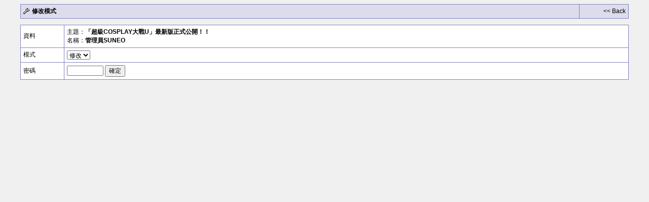

--- FILE ---
content_type: text/html
request_url: https://scwu.dbfoxtw.me/cgi-bin/regist.cgi?mode=mente&f=821
body_size: 1159
content:
<html>

<head>
<meta http-equiv="Pragma" content="no-cache">
<meta http-equiv="Content-Type" content="text/html; charset=big5">
<title>ALICUU貼圖&討論&留言BBS</title>

<style type="text/css"><!--
* { font-family:Tahoma,Arial,sans-serif; word-break:break-all }
body,a,tr,td,th,input,select,textarea { font-size:9pt }
body { scrollbar-3dlight-color:#8080C0; scrollbar-arrow-color:#8080C0; scrollbar-base-color:#F0F0F0; scrollbar-darkshadow-color:#F0F0F0; scrollbar-face-color:#F0F0F0; scrollbar-highlight-color:#FFFFFF; scrollbar-shadow-color:#8080C0; scrollbar-track-color:#F0F0F0; cursor:default }
body { margin-bottom:150pt }
textarea { width:90% }
a { text-decoration:none }
a:visited { color:#000000 }
a:link { color:#000000 }
a:hover { color:#000000; position:relative; top:1px; left:1px }
.shadow:visited { color:#000000; height:0px; filter:DropShadow(Color=#FFFFFF, OffX=1, OffY=1) }
.shadow:link { color:#000000; height:0px; filter:DropShadow(Color=#FFFFFF, OffX=1, OffY=1) }
.shadow:hover { color:#FFFFFF; height:0px; filter:DropShadow(Color=#000000, OffX=1, OffY=1) }
.tr1 { background:#FFFFFF }
.tr2 { background:#EEEEEE }
.num { font-size:9pt }
.s1 { font-size:10px }
--></style>

</head>

<body bgcolor="#F0F0F0" text="#000000">
<div align="center">
<Table border=0 cellspacing=0 cellpadding=0 width="95%">
<Tr bgcolor="#8080C0"><Td bgcolor="#8080C0">
<table border=0 cellspacing=1 cellpadding=5 width="100%">
<tr bgcolor="#DCDCED"><td nowrap width="92%">
<img src="../boardimg/mente.gif" align="top">
<b>修改模式</b></td>
<td align="right" bgcolor="#DCDCED" nowrap>
&lt;&lt; <a href="javascript:history.back()">Back</a></td>
</tr></table></Td></Tr></Table>
<P><form action="./regist.cgi" method="POST">
<input type=hidden name=mode value="mente">
<input type=hidden name=f value="821">
<input type=hidden name=no value="">
<Table border=0 cellspacing=0 cellpadding=0 width="95%">
<Tr><Td bgcolor="#8080C0">
<table border=0 cellspacing=1 cellpadding=5 width="100%">
<tr bgcolor="#FFFFFF">
  <td width=75 nowrap>資料</td>
  <td>主題：<b>「超級COSPLAY大戰U」最新版正式公開！！</b><br>名稱：<b>管理員SUNEO</b>
  </td>
</tr>
<tr bgcolor="#FFFFFF">
  <td width=75 nowrap>模式</td>
  <td><select name=job>
	<option value="edit" selected>修改
<option value="lock">封鎖
	</select>
  </td>
</tr>
<tr bgcolor="#FFFFFF">
  <td width=75 nowrap>密碼</td>
  <td><input type=password name=pwd size=8 maxlength=8>
	<input type=submit value="確定">
  </td></form>
</tr>
</table></Td></Tr></Table>
</div>
<script defer src="https://static.cloudflareinsights.com/beacon.min.js/vcd15cbe7772f49c399c6a5babf22c1241717689176015" integrity="sha512-ZpsOmlRQV6y907TI0dKBHq9Md29nnaEIPlkf84rnaERnq6zvWvPUqr2ft8M1aS28oN72PdrCzSjY4U6VaAw1EQ==" data-cf-beacon='{"version":"2024.11.0","token":"95ed09ee60fe4ef380627e1d5110dae8","r":1,"server_timing":{"name":{"cfCacheStatus":true,"cfEdge":true,"cfExtPri":true,"cfL4":true,"cfOrigin":true,"cfSpeedBrain":true},"location_startswith":null}}' crossorigin="anonymous"></script>
</body>
</html>
